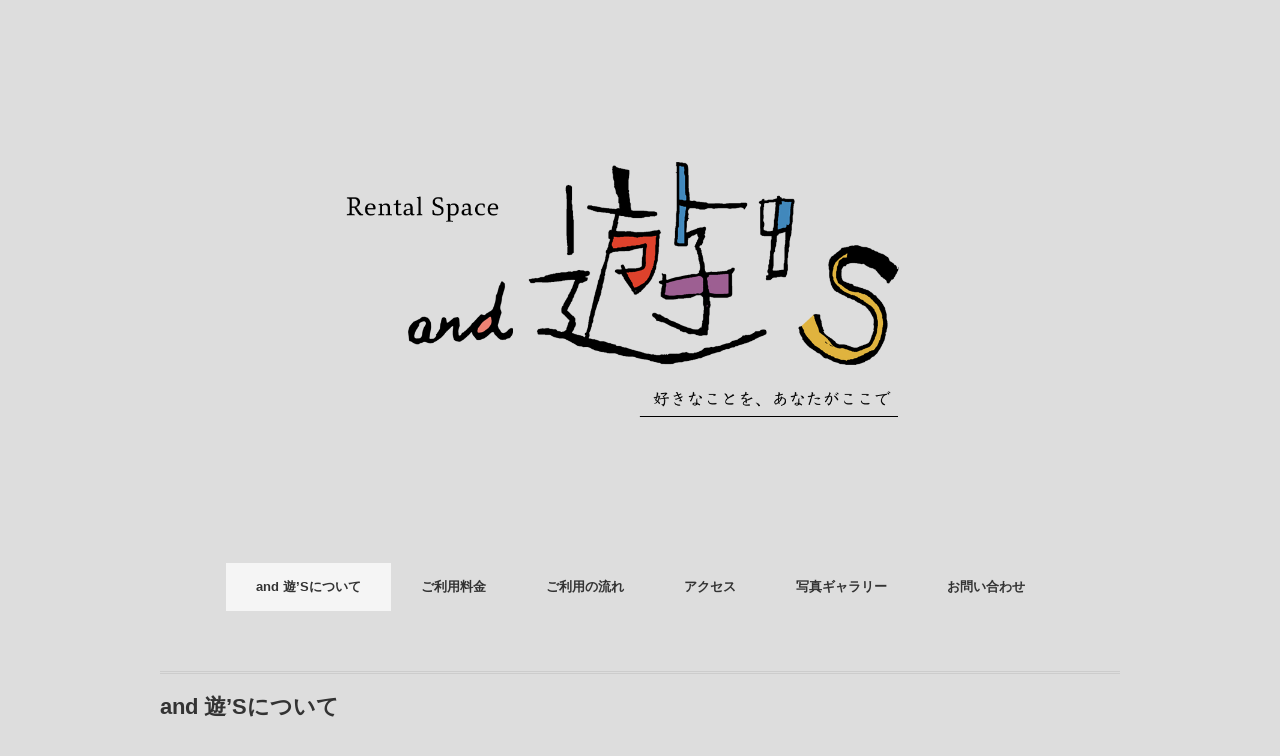

--- FILE ---
content_type: text/css
request_url: https://you-s.net/wp-content/themes/folclore/responsive.css
body_size: 5092
content:
@charset "utf-8";

/* ************************************************ 
*	Base, reset, normalize
* ************************************************ */
html {
font-family: sans-serif;
-ms-text-size-adjust: 100%;
-webkit-text-size-adjust: 100%;
}
html,
body,
div,
span,
object,
iframe,
p,
blockquote,
pre,
a,
abbr,
acronym,
address,
big,
cite,
code,
del,
dfn,
em,
img,
ins,
kbd,
q,
s,
samp,
small,
strike,
strong,
sub,
sup,
tt,
var,
b,
u,
i,
center,
dl,
dt,
dd,
ol,
ul,
li,
fieldset,
form,
label,
legend,
table,
caption,
tbody,
tfoot,
thead,
tr,
th,
td,
article,
aside,
canvas,
details,
embed,
figure,
figcaption,
footer,
header,
hgroup,
menu,
nav,
output,
ruby,
section,
summary,
time,
mark,
audio,
video,
h1,
h2,
h3,
h4,
h5,
h6 {
margin: 0;
padding: 0;
border: 0;
outline: 0;
font-size: 100%;
vertical-align: baseline;
background: transparent;
}
a:active,
a:hover {
outline: 0;
}

/* Structure tags
-----------------------------------------------------------------------------*/
article,
aside,
details,
figcaption,
figure,
footer,
header,
hgroup,
nav,
section {
display: block;
}
article,
aside,
details,
figcaption,
figure,
footer,
header,
hgroup,
main,
nav,
section,
embed,
object,
iframe,
audio,
video,
canvas,
progress,
meter,
output,
textarea {
display: block;
}
audio:not([controls]) {
display: none;
height: 0;
}

/* To prevent some browsers from inserting quotes on q and p
-----------------------------------------------------------------------------*/
blockquote,
q {
quotes: none;
}
blockquote p:before,
blockquote p:after,
q:before,
q:after {
content: '';
content: none;
}

/* Table reset 
-----------------------------------------------------------------------------*/
table {
border-collapse: collapse;
border-spacing: 0;
}
caption,
th,
td {
text-align: left;
vertical-align: top;
font-weight: normal;
}
thead th,
thead td {
font-weight: bold;
vertical-align: bottom;
}

/* Image inside
-----------------------------------------------------------------------------*/
a img,
th img,
td img {
vertical-align: top;
}
button,
input,
select,
textarea {
margin: 0;
}
textarea {
overflow: auto;
vertical-align: top;
resize: vertical;
}

/* Webkit browsers reset margin
-----------------------------------------------------------------------------*/
button,
input,
select,
textarea {
margin: 0;
max-width: 97%;
}
textarea {
overflow: auto;
vertical-align: top;
resize: vertical;
}

/* Normalize buttons in IE 
-----------------------------------------------------------------------------*/
button {
width: auto;
overflow: visible;
}

/* Hand cursor on clickable controls
-----------------------------------------------------------------------------*/
input[type="button"],
input[type="reset"],
input[type="submit"],
input[type="file"],
input[type="radio"],
input[type="checkbox"],
select,
button {
cursor: pointer;
}

/* Trick with vertical align for radio and checkbox
-----------------------------------------------------------------------------*/
input[type="radio"],
input[type="checkbox"] {
font-size: 110%;
position: relative;
top: -1px;
margin-right: 3px;
}

/* Normalize search fields
-----------------------------------------------------------------------------*/
input[type="search"] {
-webkit-appearance: textfield;
}
input[type="search"]::-webkit-search-decoration,
input[type="search"]::-webkit-search-cancel-button {
-webkit-appearance: none;
}

/* Horizontal rule reset
-----------------------------------------------------------------------------*/
hr {
display: block;
height: 1px;
border: 0;
border-top: 1px solid #ddd;
}

/* Clearfix
-----------------------------------------------------------------------------*/
.group:after {
content: ".";
display: block;
height: 0;
clear: both;
visibility: hidden;
}


/* Responsive media
-----------------------------------------------------------------------------*/
img,
object,
embed,
video,
iframe {
max-width: 100%;
}
img,
video,
embed,
object {
height: auto;
}
embed,
object {
height: 100%;
}
img {
vertical-align: middle;
-ms-interpolation-mode: bicubic;
}


/* ************************************************ 
*	Typography
* ************************************************ */

body {
font-family: arial,"ヒラギノ角ゴ Pro W3","Hiragino Kaku Gothic Pro","メイリオ","Meiryo",Osaka,"ＭＳ Ｐゴシック","MS PGothic",Sans-Serif;
font-size: 14px;
background: #fff;
color: #444;
line-height: 180%;
}

/* Links
-----------------------------------------------------------------------------*/
a {
color: #336699;
}
a:hover {
color: #19334d;
}

/* Headings
-----------------------------------------------------------------------------*/
h1,
h2,
h3,
h4,
h5,
h6,
.h1,
.h2,
.h3,
.h4,
.h5,
.h6 {
font-weight: bold;
margin-bottom: 0.5em;
text-rendering: optimizeLegibility;
}

/* Line height and margin
-----------------------------------------------------------------------------*/
p,
ul,
ol,
dl,
dd,
dt,
blockquote,
td,
th {
line-height: 1.5em;
}
ul,
ol,
ul ul,
ol ol,
ul ol,
ol ul {
margin: 0 0 0 2em;
}
ol ol li {
list-style-type: lower-alpha;
}
ol ol ol li {
list-style-type: lower-roman;
}
ul,
ol,
dl,
blockquote,
hr,
pre,
table,
form,
fieldset,
figure,
address {
margin-bottom: 1.5em;
}

/* Definition list
-----------------------------------------------------------------------------*/
dl dt {
font-weight: bold;
}
dd {
margin-left: 1em;
}

/* Blockquote
-----------------------------------------------------------------------------*/
blockquote {
position: relative;
font-style: italic;
margin-bottom: 1.5em;
padding-left: 1.5em;
padding-right: 1em;
border-left: 2px solid #ddd;
color: #777;
}
blockquote p {
margin-bottom: 1em;
}
blockquote small,
cite {
color: #777;
font-style: italic;
}
small,
blockquote cite {
font-size: 0.85em;
line-height: 1;
}

/* Address
-----------------------------------------------------------------------------*/
address {
font-style: normal;
}

/* Text-level
-----------------------------------------------------------------------------*/
del {
text-decoration: line-through;
}
abbr[title],
dfn[title] {
border-bottom: 1px dotted #000;
cursor: help;
}
strong,
b {
font-weight: bold;
}
em,
i {
font-style: italic;
}
sub,
sup {
font-size: 0.7em;
line-height: 0;
position: relative;
}
sup {
top: -0.5em;
}
sub {
bottom: -0.25em;
}
figcaption {
margin: 0.3em 0;
font-size: 12px;
font-style: italic;
}
ins,
mark {
background-color: transparent;
color: #000000;
text-decoration: none;
}

/* =Code
-----------------------------------------------------------------------------*/
pre,
code,
kbd,
samp,
var,
output {
font-size: 90%;
font-style: normal;
font-family: Menlo, Monaco, Consolas, "Courier New", monospace;
}
pre {
margin-top: 1.65em;
font-size: 100%;
line-height: 1.5;
color: #222222;
overflow: auto;
}
code,
samp,
kbd {
padding: 3px 6px 2px 6px;
display: inline-block;
line-height: 1;
border-radius: 2px;
}
code {
background: #f4f4f4;
border: 1px solid #d4d4d4;
}
pre code {
font-size: 100%;
border: none;
padding: 0;
background: none;
line-height: 1.65em;
}
var {
color: rgba(0, 0, 0, 0.5);
}
samp {
background: #d3e3fb;
border: 1px solid #b2cef8;
}
kbd {
background: #0f0f0f;
color: rgba(255, 255, 255, 0.85);
white-space: nowrap;
}

/* Form
-----------------------------------------------------------------------------*/
button:active,
button:focus {
outline: none;
}
textarea,
select {
font-family: "Helvetica Neue", Helvetica, Tahoma, sans-serif;
font-size: 1em;
box-shadow: none;
}
textarea,
select[multiple],
select[multiple="multiple"] {
padding: 0.3em 0.35em;
line-height: 1.35em;
width: 97%;
}
input[type="text"],
input[type="password"],
input[type="email"],
input[type="url"],
input[type="phone"],
input[type="tel"],
input[type="number"],
input[type="datetime"],
input[type="date"],
input[type="month"],
input[type="color"],
input[type="time"],
input[type="search"],
input[type="datetime-local"] {
font-family: "Helvetica Neue", Helvetica, Tahoma, sans-serif;
font-size: 1em;
box-shadow: none;
padding: 0.3em 0.35em;
line-height: 1.65em;
border-radius: 0;
outline: none;
}
select[multiple],
select[multiple="multiple"],
textarea,
input[type="text"],
input[type="password"],
input[type="email"],
input[type="url"],
input[type="phone"],
input[type="tel"],
input[type="number"],
input[type="datetime"],
input[type="date"],
input[type="month"],
input[type="color"],
input[type="time"],
input[type="search"],
input[type="datetime-local"] {
background: #ffffff;
border: 1px solid #cccccc;
position: relative;
z-index: 2;
-webkit-appearance: none;
}
textarea[disabled],
input[type="text"][disabled],
input[type="password"][disabled],
input[type="email"][disabled],
input[type="url"][disabled],
input[type="phone"][disabled],
input[type="tel"][disabled],
input[type="number"][disabled],
input[type="datetime"][disabled],
input[type="date"][disabled],
input[type="month"][disabled],
input[type="color"][disabled],
input[type="time"][disabled],
input[type="search"][disabled],
input[type="datetime-local"][disabled] {
resize: none;
color: rgba(0, 0, 0, 0.5);
}
select[disabled],
input[type="checkbox"][disabled],
input[type="radio"][disabled] {
cursor: default;
}
input::-moz-focus-inner,
button::-moz-focus-inner {
border: 0;
padding: 0;
}
input[type="range"] {
position: relative;
top: 3px;
}
select {
margin-bottom: 0 !important;
}
fieldset {
margin-bottom: 25px;
}
fieldset *:last-child {
margin-bottom: 0 !important;
}
legend {
font-weight: bold;
padding: 0 1em;
margin-left: -1em;
}


/* ************************************************ 
*	Tables
* ************************************************ */
table {
max-width: 100%;
width: 100%;
empty-cells: show;
}
table caption {
text-transform: uppercase;
padding: 0 17px;
color: rgba(0, 0, 0, 0.4);
font-size: 12.75px;
}
table th{
padding: 13px 13px 13px 0px;
}
table td {
padding: 13px 0px;
}
table tfoot th,
table tfoot td {
color: rgba(0, 0, 0, 0.4);
}

/* Responsive Tables */
.table-container {
width: 100%;
overflow: auto;
margin-bottom: 25px;
}
.table-container table {
margin-bottom: 0;
}
.table-container::-webkit-scrollbar {
-webkit-appearance: none;
width: 14px;
height: 14px;
}
.table-container::-webkit-scrollbar-thumb {
border-radius: 8px;
border: 3px solid #fff;
background-color: rgba(0, 0, 0, 0.3);
}


/* ************************************************ 
*	Grid
* ************************************************ */

.row {
margin-bottom: 0;
}
.container.row {
margin-bottom: 0;
}
.container:after,
.row:after {
content: ".";
display: block;
height: 0;
clear: both;
visibility: hidden;
}
.half,
.third,
.quarter,
.fifth,
.sixth,
.twothird,
.twofifth,
.threefifth,
.fourfifth,
.fivesixth,
.threequarter {
margin-left: 3.1914893617021276%;
float: left;
min-height: 1px;
}
.half:first-child,
.third:first-child,
.quarter:first-child,
.fifth:first-child,
.sixth:first-child,
.twothird:first-child,
.twofifth:first-child,
.threefifth:first-child,
.fourfifth:first-child,
.fivesixth:first-child,
.threequarter:first-child {
margin-left: 0;
}
.sixth {
width: 14.007092198581558%;
}
.fifth {
width: 17.4468085106383%;
}
.quarter {
width: 22.606382978723403%;
}
.third {
width: 31.205673758865245%;
}
.half {
width: 48.40425531914894%;
}
.threequarter {
width: 74.20212765957446%;
}
.twothird {
width: 65.60283687943262%;
}
.twofifth {
width: 38.08510638297872%;
}
.threefifth {
width: 58.72340425531915%;
}
.fourfifth {
width: 79.36170212765958%;
}
.fivesixth {
width: 82.8014184397163%;
}
.push-half,
.push-threequarter,
.push-quarter,
.push-third,
.push-twothird,
.push-fifth,
.push-twofifth,
.push-threefifth,
.push-fourfifth,
.push-sixth,
.push-fivesixth {
position: relative;
}
.push-half {
left: 51.59574468085106%;
}
.push-third {
left: 34.39716312056737%;
}
.push-quarter {
left: 25.79787234042553%;
}
.push-fifth {
left: 20.638297872340427%;
}
.push-sixth {
left: 17.198581560283685%;
}
.push-threequarter {
left: 77.39361702127658%;
}
.push-twothird {
left: 68.79432624113474%;
}
.push-twofifth {
left: 41.27659574468085%;
}
.push-threefifth {
left: 61.91489361702128%;
}
.push-fourfifth {
left: 82.55319148936171%;
}
.push-fivesixth {
left: 85.99290780141843%;
}
.split .half,
.split .third,
.split .quarter,
.split .fifth,
.split .sixth,
.split .twothird,
.split .twofifth,
.split .threefifth,
.split .fourfifth,
.split .fivesixth,
.split .threequarter {
margin-left: 0;
}
.split .half {
width: 50%;
}
.split .threequarter {
width: 75%;
}
.split .quarter {
width: 25%;
}
.split .third {
width: 33.3%;
}
.split .twothird {
width: 66.6%;
}
.split .fifth {
width: 20%;
}
.split .twofifth {
width: 40%;
}
.split .threefifth {
width: 60%;
}
.split .fourfifth {
width: 80%;
}
.split .sixth {
width: 16.6%;
}
.split .fivesixth {
width: 83.4%;
}
.inner {
padding: 1.5em;
}
.inner-left {
padding-left: 1.5em;
}
.inner-right {
padding-right: 1.5em;
}
.inner-nobottom {
padding-bottom: 1px;
}
.inner-double {
padding: 3em;
}
.inner-double-left {
padding-left: 3em;
}
.inner-double-right {
padding-right: 3em;
}
.inner-double-nobottom {
padding-bottom: 1px;
}
.row .push-right {
float: right;
}
.row .centered {
float: none;
margin: 0 auto;
}


/* ************************************************ 
*	Blocks
* ************************************************ */

.block-two,
.block-three,
.block-four,
.block-five,
.block-six {
list-style: none;
margin-left: -3.1914893617021276%;
margin-bottom: 0;
}
.block-two:after,
.block-three:after,
.block-four:after,
.block-five:after,
.block-six:after {
content: ".";
display: block;
height: 0;
clear: both;
visibility: hidden;
}
.block-two > li,
.block-three > li,
.block-four > li,
.block-five > li,
.block-six > li {
height: auto;
float: left;
margin-bottom: 1.5em;
margin-left: 3.1914893617021276%;
}
.block-two > li {
width: 46.80851063829787%;
}
.block-three > li {
width: 30.141843971631204%;
}
.block-four > li {
width: 21.80851063829787%;
}
.block-five > li {
width: 16.80851063829787%;
}
.block-six > li {
width: 13.47517730496454%;
}


/* ************************************************ 
*	Basic
* ************************************************ */

.image-left {
float: left;
margin: 0 1em 1em 0;
}
.image-right {
float: right;
margin: 0 0 1em 1em;
}
.image-left img,
.image-right img {
position: relative;
top: .4em;
}
p.lead {
font-size: 1.2em;
}
.supersmall {
font-size: 0.7em;
}
.small {
font-size: 0.85em;
}
.big {
font-size: 1.2em;
}
input.big {
padding: 2px 0;
font-size: 1.2em;
}
.text-centered {
text-align: center;
}
.uppercase {
text-transform: uppercase;
}
.nowrap {
white-space: nowrap;
}
.clear {
clear: both;
}
.last {
margin-right: 0 !important;
}
.end {
margin-bottom: 0 !important;
}
.handle {
cursor: move;
}
.normal {
font-weight: normal;
}
.bold {
font-weight: bold;
}
.italic {
font-style: italic;
}
.req,
.required {
font-weight: normal;
color: #da3e5a;
}
.highlight {
background-color: #e5ecf5 !important;
}

/* Font
-----------------------------------------------------------------------------*/
.moji100px { font-size: 100px; line-height: 170%; }
.moji90px { font-size: 90px; line-height: 170%; }
.moji80px { font-size: 80px; line-height: 170%; }
.moji70px { font-size: 70px; line-height: 170%; }
.moji60px { font-size: 60px; line-height: 170%; }
.moji50px { font-size: 50px; line-height: 170%; }
.moji40px { font-size: 40px; line-height: 170%; }
.moji30px { font-size: 30px; line-height: 170%; }
.moji29px { font-size: 29px; line-height: 170%; }
.moji28px { font-size: 28px; line-height: 170%; }
.moji27px { font-size: 27px; line-height: 170%; }
.moji26px { font-size: 26px; line-height: 170%; }
.moji25px { font-size: 25px; line-height: 170%; }
.moji24px { font-size: 24px; line-height: 170%; }
.moji23px { font-size: 23px; line-height: 170%; }
.moji22px { font-size: 22px; line-height: 170%; }
.moji21px { font-size: 21px; line-height: 170%; }
.moji20px { font-size: 20px; line-height: 170%; }
.moji19px { font-size: 19px; line-height: 170%; }
.moji18px { font-size: 18px; line-height: 170%; }
.moji17px { font-size: 17px; line-height: 170%; }
.moji16px { font-size: 16px; line-height: 170%; }
.moji15px { font-size: 15px; line-height: 170%; }
.moji14px { font-size: 14px; line-height: 170%; }
.moji13px { font-size: 13px; line-height: 170%; }
.moji12px { font-size: 12px; line-height: 170%; }
.moji11px { font-size: 11px; line-height: 170%; }
.moji10px { font-size: 10px; line-height: 150%; }
.moji9px { font-size: 9px; line-height: 370%; }

.mincho {
font-family:'century','Times New Roman','Baskerville','Optima','Palatino','Georgia','ヒラギノ明朝 Pro W3','Hiragino Mincho Pro','HGS明朝E','ＭＳ Ｐ明朝','MS PMincho',serif;
}


/* margin
-----------------------------------------------------------------------------*/
.margin-top10{ margin-top: 10px; }
.margin-top20{ margin-top: 20px; }
.margin-top30{ margin-top: 30px; }
.margin-top40{ margin-top: 40px; }
.margin-top50{ margin-top: 50px; }
.margin-top60{ margin-top: 60px; }
.margin-top70{ margin-top: 70px; }
.margin-top80{ margin-top: 80px; }
.margin-top90{ margin-top: 90px; }
.margin-top100{ margin-top: 100px; }

.margin-bottom10{ margin-bottom: 10px; }
.margin-bottom20{ margin-bottom: 20px; }
.margin-bottom30{ margin-bottom: 30px; }
.margin-bottom40{ margin-bottom: 40px; }
.margin-bottom50{ margin-bottom: 50px; }
.margin-bottom60{ margin-bottom: 60px; }
.margin-bottom70{ margin-bottom: 70px; }
.margin-bottom80{ margin-bottom: 80px; }
.margin-bottom90{ margin-bottom: 90px; }
.margin-bottom100{ margin-bottom: 100px; }


/* Width
-----------------------------------------------------------------------------*/
.width-33 {
width: 33%;
}
.width-50 {
width: 50%;
}
.width-100 {
width: 100%;
}
input.width-100 {
width: 98.6%;
}
textarea.width-100 {
width: 99.4%;
}
select.width-100 {
width: 99.4%;
}

/* Colors
-----------------------------------------------------------------------------*/
.black {
color: #000000;
}
.gray-dark {
color: #555555;
}
.gray {
color: #777777;
}
.gray-light {
color: #999999;
}
.white {
color: #ffffff;
}
.red,
.error {
color: #da3e5a;
}
.green,
.success {
color: #18a011;
}

/* Link Colors Hover
-----------------------------------------------------------------------------*/
a.white:hover {
color: #d9d9d9;
color: rgba(255, 255, 255, 0.8);
}
a.green:hover,
a.red:hover,
a.error:hover {
color: #000000;
}



/* ************************************************ 
*	Responsive Mobile (Portrait)
* ************************************************ */

@media only screen and (max-width: 767px) {
.row .half,
.row .third,
.row .quarter,
.row .fifth,
.row .sixth,
.row .twothird,
.row .twofifth,
.row .threefifth,
.row .fourfifth,
.row .fivesixth,
.row .threequarter {
margin-left: 0;
width: 100%;
}
.push-half,
.push-threequarter,
.push-quarter,
.push-third,
.push-twothird,
.push-fifth,
.push-twofifth,
.push-threefifth,
.push-fourfifth,
.push-sixth,
.push-fivesixth {
left: 0;
}
.row .pull-right {
float: none;
}
/* Blocks */
.block-two,
.block-three,
.block-four,
.block-five,
.block-six {
margin-left: 0;
margin-bottom: 1.5em;
}
.block-two > li,
.block-three > li,
.block-four > li,
.block-five > li,
.block-six > li {
float: none;
margin: 0;
width: 100%;
}
/* Forms */
.forms.columnar label {
float: none;
text-align: left;
width: auto;
}
.forms.columnar .push,
.forms.columnar div.descr {
margin-left: 0;
}
.forms .multicolumn li {
float: none;
margin-right: 0;
}
.forms .multicolumn li.width-50,
.forms .multicolumn li.width-33 {
width: 100%;
}
.forms.columnar li fieldset,
.forms.columnar li fieldset section {
width: 100%;
padding-left: 0;
text-align: left;
position: static;
}
.forms fieldset {
padding: 0;
padding-top: 1em;
border: none;
}
.forms fieldset legend {
padding: 0;
}
}
